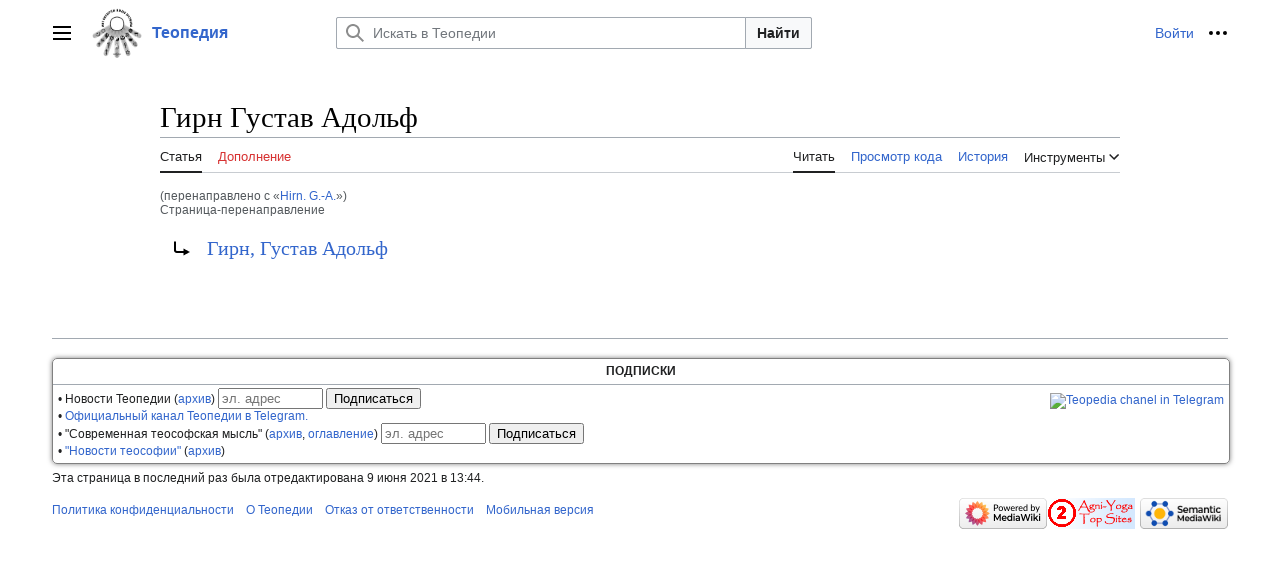

--- FILE ---
content_type: text/html; charset=UTF-8
request_url: https://ru.teopedia.org/lib/Hirn._G.-A.
body_size: 11470
content:
<!DOCTYPE html>
<html class="client-nojs vector-feature-language-in-header-enabled vector-feature-language-in-main-page-header-disabled vector-feature-sticky-header-disabled vector-feature-page-tools-pinned-disabled vector-feature-toc-pinned-clientpref-1 vector-feature-main-menu-pinned-disabled vector-feature-limited-width-clientpref-1 vector-feature-limited-width-content-enabled vector-feature-zebra-design-disabled vector-feature-custom-font-size-clientpref-disabled vector-feature-client-preferences-disabled vector-feature-typography-survey-disabled vector-toc-not-available" lang="ru" dir="ltr">
<head>
<meta charset="UTF-8">
<title>Гирн Густав Адольф — Теопедия</title>
<script>(function(){var className="client-js vector-feature-language-in-header-enabled vector-feature-language-in-main-page-header-disabled vector-feature-sticky-header-disabled vector-feature-page-tools-pinned-disabled vector-feature-toc-pinned-clientpref-1 vector-feature-main-menu-pinned-disabled vector-feature-limited-width-clientpref-1 vector-feature-limited-width-content-enabled vector-feature-zebra-design-disabled vector-feature-custom-font-size-clientpref-disabled vector-feature-client-preferences-disabled vector-feature-typography-survey-disabled vector-toc-not-available";var cookie=document.cookie.match(/(?:^|; )prod_ru_teopedia_org_lib__mwclientpreferences=([^;]+)/);if(cookie){cookie[1].split('%2C').forEach(function(pref){className=className.replace(new RegExp('(^| )'+pref.replace(/-clientpref-\w+$|[^\w-]+/g,'')+'-clientpref-\\w+( |$)'),'$1'+pref+'$2');});}document.documentElement.className=className;}());RLCONF={"wgBreakFrames":false,"wgSeparatorTransformTable":[",\t."," \t,"],
"wgDigitTransformTable":["",""],"wgDefaultDateFormat":"dmy","wgMonthNames":["","январь","февраль","март","апрель","май","июнь","июль","август","сентябрь","октябрь","ноябрь","декабрь"],"wgRequestId":"745400ed5f47b85c171ff9ea","wgCanonicalNamespace":"","wgCanonicalSpecialPageName":false,"wgNamespaceNumber":0,"wgPageName":"Гирн_Густав_Адольф","wgTitle":"Гирн Густав Адольф","wgCurRevisionId":47686,"wgRevisionId":47686,"wgArticleId":23621,"wgIsArticle":true,"wgIsRedirect":true,"wgAction":"view","wgUserName":null,"wgUserGroups":["*"],"wgCategories":[],"wgPageViewLanguage":"ru","wgPageContentLanguage":"ru","wgPageContentModel":"wikitext","wgRelevantPageName":"Гирн_Густав_Адольф","wgRelevantArticleId":23621,"wgIsProbablyEditable":false,"wgRelevantPageIsProbablyEditable":false,"wgRestrictionEdit":[],"wgRestrictionMove":[],"wgRedirectedFrom":"Hirn._G.-A.","wgPageFormsTargetName":
null,"wgPageFormsAutocompleteValues":[],"wgPageFormsAutocompleteOnAllChars":false,"wgPageFormsFieldProperties":[],"wgPageFormsCargoFields":[],"wgPageFormsDependentFields":[],"wgPageFormsCalendarValues":[],"wgPageFormsCalendarParams":[],"wgPageFormsCalendarHTML":null,"wgPageFormsGridValues":[],"wgPageFormsGridParams":[],"wgPageFormsContLangYes":null,"wgPageFormsContLangNo":null,"wgPageFormsContLangMonths":[],"wgPageFormsHeightForMinimizingInstances":800,"wgPageFormsShowOnSelect":[],"wgPageFormsScriptPath":"/w-lib/extensions/PageForms","edgValues":null,"wgPageFormsEDSettings":null,"wgAmericanDates":false,"simpleBatchUploadMaxFilesPerBatch":{"*":1000},"wgMFDisplayWikibaseDescriptions":{"search":false,"watchlist":false,"tagline":false},"wgMediaViewerOnClick":true,"wgMediaViewerEnabledByDefault":true,"wgSmjUseCdn":true,"wgSmjUseChem":true,"wgSmjDisplayMath":[],"wgSmjExtraInlineMath":[],"wgSmjScale":1,"wgSmjEnableMenu":true,"wgSmjDisplayAlign":"left","wgInternalRedirectTargetUrl":
"/w-lib/index.php?title=%D0%93%D0%B8%D1%80%D0%BD_%D0%93%D1%83%D1%81%D1%82%D0%B0%D0%B2_%D0%90%D0%B4%D0%BE%D0%BB%D1%8C%D1%84\u0026redirect=no"};RLSTATE={"skins.vector.user.styles":"ready","site.styles":"ready","user.styles":"ready","skins.vector.user":"ready","user":"ready","user.options":"loading","mediawiki.action.view.redirectPage":"ready","codex-search-styles":"ready","skins.vector.styles":"ready","skins.vector.icons":"ready","ext.smw.style":"ready","ext.smw.tooltip.styles":"ready"};RLPAGEMODULES=["ext.SimpleMathJax","mediawiki.action.view.redirect","ext.smw.style","ext.smw.tooltips","site","mediawiki.page.ready","skins.vector.js","ext.gadget.referenceTooltips","ext.smw.purge"];</script>
<script>(RLQ=window.RLQ||[]).push(function(){mw.loader.impl(function(){return["user.options@12s5i",function($,jQuery,require,module){mw.user.tokens.set({"patrolToken":"+\\","watchToken":"+\\","csrfToken":"+\\"});
}];});});</script>
<link rel="stylesheet" href="/w-lib/load.php?lang=ru&amp;modules=codex-search-styles%7Cext.smw.style%7Cext.smw.tooltip.styles%7Cmediawiki.action.view.redirectPage%7Cskins.vector.icons%2Cstyles&amp;only=styles&amp;skin=vector-2022">
<script async="" src="/w-lib/load.php?lang=ru&amp;modules=startup&amp;only=scripts&amp;raw=1&amp;skin=vector-2022"></script>
<meta name="ResourceLoaderDynamicStyles" content="">
<link rel="stylesheet" href="/w-lib/load.php?lang=ru&amp;modules=site.styles&amp;only=styles&amp;skin=vector-2022">
<meta name="generator" content="MediaWiki 1.41.2">
<meta name="robots" content="max-image-preview:standard">
<meta name="format-detection" content="telephone=no">
<meta name="viewport" content="width=1000">
<link rel="alternate" type="application/rdf+xml" title="Гирн Густав Адольф" href="/w-lib/index.php?title=%D0%A1%D0%BB%D1%83%D0%B6%D0%B5%D0%B1%D0%BD%D0%B0%D1%8F:ExportRDF/%D0%93%D0%B8%D1%80%D0%BD_%D0%93%D1%83%D1%81%D1%82%D0%B0%D0%B2_%D0%90%D0%B4%D0%BE%D0%BB%D1%8C%D1%84&amp;xmlmime=rdf">
<link rel="icon" href="/favicon.ico">
<link rel="search" type="application/opensearchdescription+xml" href="/w-lib/opensearch_desc.php" title="Теопедия (ru)">
<link rel="EditURI" type="application/rsd+xml" href="https://ru.teopedia.org/w-lib/api.php?action=rsd">
<link rel="canonical" href="https://ru.teopedia.org/lib/%D0%93%D0%B8%D1%80%D0%BD_%D0%93%D1%83%D1%81%D1%82%D0%B0%D0%B2_%D0%90%D0%B4%D0%BE%D0%BB%D1%8C%D1%84">
<link rel="alternate" type="application/atom+xml" title="Теопедия — Atom-лента" href="/w-lib/index.php?title=%D0%A1%D0%BB%D1%83%D0%B6%D0%B5%D0%B1%D0%BD%D0%B0%D1%8F:%D0%A1%D0%B2%D0%B5%D0%B6%D0%B8%D0%B5_%D0%BF%D1%80%D0%B0%D0%B2%D0%BA%D0%B8&amp;feed=atom">
</head>
<body class="skin-vector skin-vector-search-vue mediawiki ltr sitedir-ltr mw-hide-empty-elt ns-0 ns-subject page-Гирн_Густав_Адольф rootpage-Гирн_Густав_Адольф skin-vector-2022 action-view"><a class="mw-jump-link" href="#bodyContent">Перейти к содержанию</a>
<div class="vector-header-container">
	<header class="vector-header mw-header">
		<div class="vector-header-start">
			<nav class="vector-main-menu-landmark" aria-label="Сайт" role="navigation">
				
<div id="vector-main-menu-dropdown" class="vector-dropdown vector-main-menu-dropdown vector-button-flush-left vector-button-flush-right"  >
	<input type="checkbox" id="vector-main-menu-dropdown-checkbox" role="button" aria-haspopup="true" data-event-name="ui.dropdown-vector-main-menu-dropdown" class="vector-dropdown-checkbox "  aria-label="Главное меню"  >
	<label id="vector-main-menu-dropdown-label" for="vector-main-menu-dropdown-checkbox" class="vector-dropdown-label cdx-button cdx-button--fake-button cdx-button--fake-button--enabled cdx-button--weight-quiet cdx-button--icon-only " aria-hidden="true"  ><span class="vector-icon mw-ui-icon-menu mw-ui-icon-wikimedia-menu"></span>

<span class="vector-dropdown-label-text">Главное меню</span>
	</label>
	<div class="vector-dropdown-content">


				<div id="vector-main-menu-unpinned-container" class="vector-unpinned-container">
		
<div id="vector-main-menu" class="vector-main-menu vector-pinnable-element">
	<div
	class="vector-pinnable-header vector-main-menu-pinnable-header vector-pinnable-header-unpinned"
	data-feature-name="main-menu-pinned"
	data-pinnable-element-id="vector-main-menu"
	data-pinned-container-id="vector-main-menu-pinned-container"
	data-unpinned-container-id="vector-main-menu-unpinned-container"
>
	<div class="vector-pinnable-header-label">Главное меню</div>
	<button class="vector-pinnable-header-toggle-button vector-pinnable-header-pin-button" data-event-name="pinnable-header.vector-main-menu.pin">переместить в боковую панель</button>
	<button class="vector-pinnable-header-toggle-button vector-pinnable-header-unpin-button" data-event-name="pinnable-header.vector-main-menu.unpin">скрыть</button>
</div>

	
<div id="p-Библиотека" class="vector-menu mw-portlet mw-portlet-Библиотека"  >
	<div class="vector-menu-heading">
		Библиотека
	</div>
	<div class="vector-menu-content">
		
		<ul class="vector-menu-content-list">
			
			<li id="n-Начальная" class="mw-list-item"><a href="/lib/%D0%97%D0%B0%D0%B3%D0%BB%D0%B0%D0%B2%D0%BD%D0%B0%D1%8F_%D1%81%D1%82%D1%80%D0%B0%D0%BD%D0%B8%D1%86%D0%B0"><span>Начальная</span></a></li><li id="n-Все-категории" class="mw-list-item"><a href="/lib/%D0%A1%D0%BB%D1%83%D0%B6%D0%B5%D0%B1%D0%BD%D0%B0%D1%8F:%D0%9A%D0%B0%D1%82%D0%B5%D0%B3%D0%BE%D1%80%D0%B8%D0%B8"><span>Все категории</span></a></li><li id="n-Справка" class="mw-list-item"><a href="/lib/%D0%A1%D0%BF%D1%80%D0%B0%D0%B2%D0%BA%D0%B0:%D0%A1%D0%BE%D0%B4%D0%B5%D1%80%D0%B6%D0%B0%D0%BD%D0%B8%D0%B5"><span>Справка</span></a></li>
		</ul>
		
	</div>
</div>

	
	
<div id="p-Популярное" class="vector-menu mw-portlet mw-portlet-Популярное"  >
	<div class="vector-menu-heading">
		Популярное
	</div>
	<div class="vector-menu-content">
		
		<ul class="vector-menu-content-list">
			
			<li id="n-Наследие-ЕПБ" class="mw-list-item"><a href="/lib/%D0%95%D0%9F%D0%91-%D0%9D%D0%B0%D1%81%D0%BB%D0%B5%D0%B4%D0%B8%D0%B5"><span>Наследие ЕПБ</span></a></li><li id="n-&quot;Тайная-доктрина&quot;" class="mw-list-item"><a href="/lib/%D0%91%D0%BB%D0%B0%D0%B2%D0%B0%D1%82%D1%81%D0%BA%D0%B0%D1%8F_%D0%95.%D0%9F._-_%D0%A2%D0%94_(%D1%80%D0%B5%D0%B4.21%D0%B2)"><span>&quot;Тайная доктрина&quot;</span></a></li><li id="n-Собрание-У.К.-Джаджа" class="mw-list-item"><a href="/lib/%D0%94%D0%B6%D0%B0%D0%B4%D0%B6_%D0%A3.%D0%9A._-_%D0%A1%D0%BE%D0%B1%D1%80%D0%B0%D0%BD%D0%B8%D0%B5_%D0%BF%D1%80%D0%BE%D0%B8%D0%B7%D0%B2%D0%B5%D0%B4%D0%B5%D0%BD%D0%B8%D0%B9"><span>Собрание У.К. Джаджа</span></a></li><li id="n-Категории" class="mw-list-item"><a href="/lib/%D0%A1%D0%BB%D1%83%D0%B6%D0%B5%D0%B1%D0%BD%D0%B0%D1%8F:%D0%A1%D0%B0%D0%BC%D1%8B%D0%B5_%D0%B8%D1%81%D0%BF%D0%BE%D0%BB%D1%8C%D0%B7%D1%83%D0%B5%D0%BC%D1%8B%D0%B5_%D0%BA%D0%B0%D1%82%D0%B5%D0%B3%D0%BE%D1%80%D0%B8%D0%B8"><span>Категории</span></a></li><li id="n-Свежие-правки" class="mw-list-item"><a href="/lib/%D0%A1%D0%BB%D1%83%D0%B6%D0%B5%D0%B1%D0%BD%D0%B0%D1%8F:%D0%A1%D0%B2%D0%B5%D0%B6%D0%B8%D0%B5_%D0%BF%D1%80%D0%B0%D0%B2%D0%BA%D0%B8"><span>Свежие правки</span></a></li><li id="n-Случайная-статья" class="mw-list-item"><a href="/lib/%D0%A1%D0%BB%D1%83%D0%B6%D0%B5%D0%B1%D0%BD%D0%B0%D1%8F:%D0%A1%D0%BB%D1%83%D1%87%D0%B0%D0%B9%D0%BD%D0%B0%D1%8F_%D1%81%D1%82%D1%80%D0%B0%D0%BD%D0%B8%D1%86%D0%B0"><span>Случайная статья</span></a></li>
		</ul>
		
	</div>
</div>

<div id="p-Словарь" class="vector-menu mw-portlet mw-portlet-Словарь"  >
	<div class="vector-menu-heading">
		Словарь
	</div>
	<div class="vector-menu-content">
		
		<ul class="vector-menu-content-list">
			
			<li id="n-Понятия" class="mw-list-item"><a href="/lib/%D0%91%D0%A2%D0%A1/%D0%9F%D0%BE%D0%BD%D1%8F%D1%82%D0%B8%D1%8F"><span>Понятия</span></a></li><li id="n-Личности" class="mw-list-item"><a href="/lib/%D0%91%D0%A2%D0%A1/%D0%9B%D0%B8%D1%87%D0%BD%D0%BE%D1%81%D1%82%D0%B8"><span>Личности</span></a></li><li id="n-Литература" class="mw-list-item"><a href="/lib/%D0%91%D0%A2%D0%A1/%D0%9B%D0%B8%D1%82%D0%B5%D1%80%D0%B0%D1%82%D1%83%D1%80%D0%B0"><span>Литература</span></a></li><li id="n-Иноязычные-выражения" class="mw-list-item"><a href="/lib/%D0%91%D0%A2%D0%A1/%D0%98%D0%BD%D0%BE%D1%8F%D0%B7%D1%8B%D1%87%D0%BD%D1%8B%D0%B5_%D0%B2%D1%8B%D1%80%D0%B0%D0%B6%D0%B5%D0%BD%D0%B8%D1%8F"><span>Иноязычные выражения</span></a></li>
		</ul>
		
	</div>
</div>

<div id="p-Разделы" class="vector-menu mw-portlet mw-portlet-Разделы"  >
	<div class="vector-menu-heading">
		Разделы
	</div>
	<div class="vector-menu-content">
		
		<ul class="vector-menu-content-list">
			
			<li id="n-Библиотека" class="mw-list-item"><a href="https://ru.teopedia.org/lib" rel="nofollow"><span>Библиотека</span></a></li><li id="n-Махатмы" class="mw-list-item"><a href="https://ru.teopedia.org/mahatmas" rel="nofollow"><span>Махатмы</span></a></li><li id="n-Блаватская-Е.П." class="mw-list-item"><a href="https://ru.teopedia.org/hpb" rel="nofollow"><span>Блаватская Е.П.</span></a></li><li id="n-Рерих-Е.И." class="mw-list-item"><a href="https://ru.teopedia.org/hir" rel="nofollow"><span>Рерих Е.И.</span></a></li><li id="n-Цитаты-разных-авторов" class="mw-list-item"><a href="https://ru.teopedia.org/wiki" rel="nofollow"><span>Цитаты разных авторов</span></a></li><li id="n-Файлы" class="mw-list-item"><a href="https://yadi.sk/d/SYgQwJzb3SfiqS/" rel="nofollow"><span>Файлы</span></a></li><li id="n-English-section" class="mw-list-item"><a href="https://en.teopedia.org/lib" rel="nofollow"><span>English section</span></a></li>
		</ul>
		
	</div>
</div>

<div id="p-Ссылки" class="vector-menu mw-portlet mw-portlet-Ссылки"  >
	<div class="vector-menu-heading">
		Ссылки
	</div>
	<div class="vector-menu-content">
		
		<ul class="vector-menu-content-list">
			
			<li id="n-Телеграмм-канал" class="mw-list-item"><a href="https://t.me/teopedia" rel="nofollow"><span>Телеграмм-канал</span></a></li><li id="n-Вики-Теософия" class="mw-list-item"><a href="https://theosophy.wiki/ru" rel="nofollow"><span>Вики Теософия</span></a></li>
		</ul>
		
	</div>
</div>

	
</div>

				</div>

	</div>
</div>

		</nav>
			
<a href="/lib/%D0%97%D0%B0%D0%B3%D0%BB%D0%B0%D0%B2%D0%BD%D0%B0%D1%8F_%D1%81%D1%82%D1%80%D0%B0%D0%BD%D0%B8%D1%86%D0%B0" class="mw-logo">
	<img class="mw-logo-icon" src="/w-lib/images/Teopedia_logo_ru.png" alt="" aria-hidden="true" height="50" width="50">
	<span class="mw-logo-container">
		<strong class="mw-logo-wordmark">Теопедия</strong>
	</span>
</a>

		</div>
		<div class="vector-header-end">
			
<div id="p-search" role="search" class="vector-search-box-vue  vector-search-box-collapses vector-search-box-show-thumbnail vector-search-box-auto-expand-width vector-search-box">
	<a href="/lib/%D0%A1%D0%BB%D1%83%D0%B6%D0%B5%D0%B1%D0%BD%D0%B0%D1%8F:%D0%9F%D0%BE%D0%B8%D1%81%D0%BA" class="cdx-button cdx-button--fake-button cdx-button--fake-button--enabled cdx-button--weight-quiet cdx-button--icon-only search-toggle" id="" title="Искать в Теопедии [f]" accesskey="f"><span class="vector-icon mw-ui-icon-search mw-ui-icon-wikimedia-search"></span>

<span>Поиск</span>
	</a>
	<div class="vector-typeahead-search-container">
		<div class="cdx-typeahead-search cdx-typeahead-search--show-thumbnail cdx-typeahead-search--auto-expand-width">
			<form action="/w-lib/index.php" id="searchform" class="cdx-search-input cdx-search-input--has-end-button">
				<div id="simpleSearch" class="cdx-search-input__input-wrapper"  data-search-loc="header-moved">
					<div class="cdx-text-input cdx-text-input--has-start-icon">
						<input
							class="cdx-text-input__input"
							 type="search" name="search" placeholder="Искать в Теопедии" aria-label="Искать в Теопедии" autocapitalize="sentences" title="Искать в Теопедии [f]" accesskey="f" id="searchInput"
							>
						<span class="cdx-text-input__icon cdx-text-input__start-icon"></span>
					</div>
					<input type="hidden" name="title" value="Служебная:Поиск">
				</div>
				<button class="cdx-button cdx-search-input__end-button">Найти</button>
			</form>
		</div>
	</div>
</div>

			<nav class="vector-user-links" aria-label="Персональные инструменты" role="navigation" >
	
<div id="p-vector-user-menu-overflow" class="vector-menu mw-portlet mw-portlet-vector-user-menu-overflow"  >
	<div class="vector-menu-content">
		
		<ul class="vector-menu-content-list">
			
			<li id="pt-login-2" class="user-links-collapsible-item mw-list-item"><a href="/w-lib/index.php?title=%D0%A1%D0%BB%D1%83%D0%B6%D0%B5%D0%B1%D0%BD%D0%B0%D1%8F:%D0%92%D1%85%D0%BE%D0%B4&amp;returnto=%D0%93%D0%B8%D1%80%D0%BD+%D0%93%D1%83%D1%81%D1%82%D0%B0%D0%B2+%D0%90%D0%B4%D0%BE%D0%BB%D1%8C%D1%84" title="Здесь можно зарегистрироваться в системе, но это необязательно. [o]" accesskey="o"><span>Войти</span></a></li>
		</ul>
		
	</div>
</div>

	
<div id="vector-user-links-dropdown" class="vector-dropdown vector-user-menu vector-button-flush-right vector-user-menu-logged-out"  title="Больше возможностей" >
	<input type="checkbox" id="vector-user-links-dropdown-checkbox" role="button" aria-haspopup="true" data-event-name="ui.dropdown-vector-user-links-dropdown" class="vector-dropdown-checkbox "  aria-label="Персональные инструменты"  >
	<label id="vector-user-links-dropdown-label" for="vector-user-links-dropdown-checkbox" class="vector-dropdown-label cdx-button cdx-button--fake-button cdx-button--fake-button--enabled cdx-button--weight-quiet cdx-button--icon-only " aria-hidden="true"  ><span class="vector-icon mw-ui-icon-ellipsis mw-ui-icon-wikimedia-ellipsis"></span>

<span class="vector-dropdown-label-text">Персональные инструменты</span>
	</label>
	<div class="vector-dropdown-content">


		
<div id="p-personal" class="vector-menu mw-portlet mw-portlet-personal"  title="Пользовательское меню" >
	<div class="vector-menu-content">
		
		<ul class="vector-menu-content-list">
			
			<li id="pt-login" class="user-links-collapsible-item mw-list-item"><a href="/w-lib/index.php?title=%D0%A1%D0%BB%D1%83%D0%B6%D0%B5%D0%B1%D0%BD%D0%B0%D1%8F:%D0%92%D1%85%D0%BE%D0%B4&amp;returnto=%D0%93%D0%B8%D1%80%D0%BD+%D0%93%D1%83%D1%81%D1%82%D0%B0%D0%B2+%D0%90%D0%B4%D0%BE%D0%BB%D1%8C%D1%84" title="Здесь можно зарегистрироваться в системе, но это необязательно. [o]" accesskey="o"><span class="vector-icon mw-ui-icon-logIn mw-ui-icon-wikimedia-logIn"></span> <span>Войти</span></a></li>
		</ul>
		
	</div>
</div>

	
	</div>
</div>

</nav>

		</div>
	</header>
</div>
<div class="mw-page-container">
	<div class="mw-page-container-inner">
		<div class="vector-sitenotice-container">
			<div id="siteNotice"></div>
		</div>
		
			<div class="vector-main-menu-container">
		<div id="mw-navigation">
			<nav id="mw-panel" class="vector-main-menu-landmark" aria-label="Сайт" role="navigation">
				<div id="vector-main-menu-pinned-container" class="vector-pinned-container">
				
				</div>
		</nav>
		</div>
	</div>

		<div class="mw-content-container">
			<main id="content" class="mw-body" role="main">
				<header class="mw-body-header vector-page-titlebar">
					<h1 id="firstHeading" class="firstHeading mw-first-heading"><span class="mw-page-title-main">Гирн Густав Адольф</span></h1>
				</header>
				<div class="vector-page-toolbar">
					<div class="vector-page-toolbar-container">
						<div id="left-navigation">
							<nav aria-label="Пространства имён">
								
<div id="p-associated-pages" class="vector-menu vector-menu-tabs mw-portlet mw-portlet-associated-pages"  >
	<div class="vector-menu-content">
		
		<ul class="vector-menu-content-list">
			
			<li id="ca-nstab-main" class="selected vector-tab-noicon mw-list-item"><a href="/lib/%D0%93%D0%B8%D1%80%D0%BD_%D0%93%D1%83%D1%81%D1%82%D0%B0%D0%B2_%D0%90%D0%B4%D0%BE%D0%BB%D1%8C%D1%84" class="mw-redirect" title="Просмотреть контентную страницу [c]" accesskey="c"><span>Статья</span></a></li><li id="ca-talk" class="new vector-tab-noicon mw-list-item"><a href="/w-lib/index.php?title=%D0%9E%D0%B1%D1%81%D1%83%D0%B6%D0%B4%D0%B5%D0%BD%D0%B8%D0%B5:%D0%93%D0%B8%D1%80%D0%BD_%D0%93%D1%83%D1%81%D1%82%D0%B0%D0%B2_%D0%90%D0%B4%D0%BE%D0%BB%D1%8C%D1%84&amp;action=edit&amp;redlink=1" rel="discussion" title="Обсуждение основной страницы (страница не существует) [t]" accesskey="t"><span>Дополнение</span></a></li>
		</ul>
		
	</div>
</div>

								
<div id="p-variants" class="vector-dropdown emptyPortlet"  >
	<input type="checkbox" id="p-variants-checkbox" role="button" aria-haspopup="true" data-event-name="ui.dropdown-p-variants" class="vector-dropdown-checkbox " aria-label="Изменить вариант языка"   >
	<label id="p-variants-label" for="p-variants-checkbox" class="vector-dropdown-label cdx-button cdx-button--fake-button cdx-button--fake-button--enabled cdx-button--weight-quiet" aria-hidden="true"  ><span class="vector-dropdown-label-text">русский</span>
	</label>
	<div class="vector-dropdown-content">


					
<div id="p-variants" class="vector-menu mw-portlet mw-portlet-variants emptyPortlet"  >
	<div class="vector-menu-content">
		
		<ul class="vector-menu-content-list">
			
			
		</ul>
		
	</div>
</div>

				
	</div>
</div>

							</nav>
						</div>
						<div id="right-navigation" class="vector-collapsible">
							<nav aria-label="Просмотры">
								
<div id="p-views" class="vector-menu vector-menu-tabs mw-portlet mw-portlet-views"  >
	<div class="vector-menu-content">
		
		<ul class="vector-menu-content-list">
			
			<li id="ca-view" class="selected vector-tab-noicon mw-list-item"><a href="/lib/%D0%93%D0%B8%D1%80%D0%BD_%D0%93%D1%83%D1%81%D1%82%D0%B0%D0%B2_%D0%90%D0%B4%D0%BE%D0%BB%D1%8C%D1%84" class="mw-redirect"><span>Читать</span></a></li><li id="ca-viewsource" class="vector-tab-noicon mw-list-item"><a href="/w-lib/index.php?title=%D0%93%D0%B8%D1%80%D0%BD_%D0%93%D1%83%D1%81%D1%82%D0%B0%D0%B2_%D0%90%D0%B4%D0%BE%D0%BB%D1%8C%D1%84&amp;action=edit" title="Эта страница защищена от изменений.&#10;Вы можете посмотреть её исходный текст. [e]" accesskey="e"><span>Просмотр кода</span></a></li><li id="ca-history" class="vector-tab-noicon mw-list-item"><a href="/w-lib/index.php?title=%D0%93%D0%B8%D1%80%D0%BD_%D0%93%D1%83%D1%81%D1%82%D0%B0%D0%B2_%D0%90%D0%B4%D0%BE%D0%BB%D1%8C%D1%84&amp;action=history" title="Журнал изменений страницы [h]" accesskey="h"><span>История</span></a></li>
		</ul>
		
	</div>
</div>

							</nav>
				
							<nav class="vector-page-tools-landmark" aria-label="Инструменты для страниц">
								
<div id="vector-page-tools-dropdown" class="vector-dropdown vector-page-tools-dropdown"  >
	<input type="checkbox" id="vector-page-tools-dropdown-checkbox" role="button" aria-haspopup="true" data-event-name="ui.dropdown-vector-page-tools-dropdown" class="vector-dropdown-checkbox "  aria-label="Инструменты"  >
	<label id="vector-page-tools-dropdown-label" for="vector-page-tools-dropdown-checkbox" class="vector-dropdown-label cdx-button cdx-button--fake-button cdx-button--fake-button--enabled cdx-button--weight-quiet" aria-hidden="true"  ><span class="vector-dropdown-label-text">Инструменты</span>
	</label>
	<div class="vector-dropdown-content">


									<div id="vector-page-tools-unpinned-container" class="vector-unpinned-container">
						
<div id="vector-page-tools" class="vector-page-tools vector-pinnable-element">
	<div
	class="vector-pinnable-header vector-page-tools-pinnable-header vector-pinnable-header-unpinned"
	data-feature-name="page-tools-pinned"
	data-pinnable-element-id="vector-page-tools"
	data-pinned-container-id="vector-page-tools-pinned-container"
	data-unpinned-container-id="vector-page-tools-unpinned-container"
>
	<div class="vector-pinnable-header-label">Инструменты</div>
	<button class="vector-pinnable-header-toggle-button vector-pinnable-header-pin-button" data-event-name="pinnable-header.vector-page-tools.pin">переместить в боковую панель</button>
	<button class="vector-pinnable-header-toggle-button vector-pinnable-header-unpin-button" data-event-name="pinnable-header.vector-page-tools.unpin">скрыть</button>
</div>

	
<div id="p-cactions" class="vector-menu mw-portlet mw-portlet-cactions vector-has-collapsible-items"  title="Больше возможностей" >
	<div class="vector-menu-heading">
		Действия
	</div>
	<div class="vector-menu-content">
		
		<ul class="vector-menu-content-list">
			
			<li id="ca-more-view" class="selected vector-more-collapsible-item mw-list-item"><a href="/lib/%D0%93%D0%B8%D1%80%D0%BD_%D0%93%D1%83%D1%81%D1%82%D0%B0%D0%B2_%D0%90%D0%B4%D0%BE%D0%BB%D1%8C%D1%84" class="mw-redirect"><span>Читать</span></a></li><li id="ca-more-viewsource" class="vector-more-collapsible-item mw-list-item"><a href="/w-lib/index.php?title=%D0%93%D0%B8%D1%80%D0%BD_%D0%93%D1%83%D1%81%D1%82%D0%B0%D0%B2_%D0%90%D0%B4%D0%BE%D0%BB%D1%8C%D1%84&amp;action=edit"><span>Просмотр кода</span></a></li><li id="ca-more-history" class="vector-more-collapsible-item mw-list-item"><a href="/w-lib/index.php?title=%D0%93%D0%B8%D1%80%D0%BD_%D0%93%D1%83%D1%81%D1%82%D0%B0%D0%B2_%D0%90%D0%B4%D0%BE%D0%BB%D1%8C%D1%84&amp;action=history"><span>История</span></a></li><li id="ca-purge" class="is-disabled mw-list-item"><a href="/w-lib/index.php?title=%D0%93%D0%B8%D1%80%D0%BD_%D0%93%D1%83%D1%81%D1%82%D0%B0%D0%B2_%D0%90%D0%B4%D0%BE%D0%BB%D1%8C%D1%84&amp;action=purge"><span>Обновить</span></a></li>
		</ul>
		
	</div>
</div>

<div id="p-tb" class="vector-menu mw-portlet mw-portlet-tb"  >
	<div class="vector-menu-heading">
		Общие
	</div>
	<div class="vector-menu-content">
		
		<ul class="vector-menu-content-list">
			
			<li id="t-whatlinkshere" class="mw-list-item"><a href="/lib/%D0%A1%D0%BB%D1%83%D0%B6%D0%B5%D0%B1%D0%BD%D0%B0%D1%8F:%D0%A1%D1%81%D1%8B%D0%BB%D0%BA%D0%B8_%D1%81%D1%8E%D0%B4%D0%B0/%D0%93%D0%B8%D1%80%D0%BD_%D0%93%D1%83%D1%81%D1%82%D0%B0%D0%B2_%D0%90%D0%B4%D0%BE%D0%BB%D1%8C%D1%84" title="Список всех страниц, ссылающихся на данную [j]" accesskey="j"><span>Ссылки сюда</span></a></li><li id="t-recentchangeslinked" class="mw-list-item"><a href="/lib/%D0%A1%D0%BB%D1%83%D0%B6%D0%B5%D0%B1%D0%BD%D0%B0%D1%8F:%D0%A1%D0%B2%D1%8F%D0%B7%D0%B0%D0%BD%D0%BD%D1%8B%D0%B5_%D0%BF%D1%80%D0%B0%D0%B2%D0%BA%D0%B8/%D0%93%D0%B8%D1%80%D0%BD_%D0%93%D1%83%D1%81%D1%82%D0%B0%D0%B2_%D0%90%D0%B4%D0%BE%D0%BB%D1%8C%D1%84" rel="nofollow" title="Последние изменения в страницах, на которые ссылается эта страница [k]" accesskey="k"><span>Связанные правки</span></a></li><li id="t-upload" class="mw-list-item"><a href="https://ru.teopedia.org/lib/Special:Upload" title="Загрузить файлы [u]" accesskey="u"><span>Загрузить файл</span></a></li><li id="t-specialpages" class="mw-list-item"><a href="/lib/%D0%A1%D0%BB%D1%83%D0%B6%D0%B5%D0%B1%D0%BD%D0%B0%D1%8F:%D0%A1%D0%BF%D0%B5%D1%86%D1%81%D1%82%D1%80%D0%B0%D0%BD%D0%B8%D1%86%D1%8B" title="Список служебных страниц [q]" accesskey="q"><span>Служебные страницы</span></a></li><li id="t-print" class="mw-list-item"><a href="javascript:print();" rel="alternate" title="Версия этой страницы для печати [p]" accesskey="p"><span>Версия для печати</span></a></li><li id="t-permalink" class="mw-list-item"><a href="/w-lib/index.php?title=%D0%93%D0%B8%D1%80%D0%BD_%D0%93%D1%83%D1%81%D1%82%D0%B0%D0%B2_%D0%90%D0%B4%D0%BE%D0%BB%D1%8C%D1%84&amp;oldid=47686" title="Постоянная ссылка на эту версию страницы"><span>Постоянная ссылка</span></a></li><li id="t-info" class="mw-list-item"><a href="/w-lib/index.php?title=%D0%93%D0%B8%D1%80%D0%BD_%D0%93%D1%83%D1%81%D1%82%D0%B0%D0%B2_%D0%90%D0%B4%D0%BE%D0%BB%D1%8C%D1%84&amp;action=info" title="Подробнее об этой странице"><span>Сведения о странице</span></a></li><li id="t-cite" class="mw-list-item"><a href="/w-lib/index.php?title=%D0%A1%D0%BB%D1%83%D0%B6%D0%B5%D0%B1%D0%BD%D0%B0%D1%8F:%D0%A6%D0%B8%D1%82%D0%B0%D1%82%D0%B0&amp;page=%D0%93%D0%B8%D1%80%D0%BD_%D0%93%D1%83%D1%81%D1%82%D0%B0%D0%B2_%D0%90%D0%B4%D0%BE%D0%BB%D1%8C%D1%84&amp;id=47686&amp;wpFormIdentifier=titleform" title="Информация о том, как цитировать эту страницу"><span>Цитировать страницу</span></a></li><li id="t-smwbrowselink" class="mw-list-item"><a href="/lib/%D0%A1%D0%BB%D1%83%D0%B6%D0%B5%D0%B1%D0%BD%D0%B0%D1%8F:Browse/:%D0%93%D0%B8%D1%80%D0%BD-5F%D0%93%D1%83%D1%81%D1%82%D0%B0%D0%B2-5F%D0%90%D0%B4%D0%BE%D0%BB%D1%8C%D1%84" rel="search"><span>Узнать свойства</span></a></li>
		</ul>
		
	</div>
</div>

<div id="p-Добавить_в_БТС" class="vector-menu mw-portlet mw-portlet-Добавить_в_БТС"  >
	<div class="vector-menu-heading">
		Добавить в БТС
	</div>
	<div class="vector-menu-content">
		
		<ul class="vector-menu-content-list">
			
			<li id="n-Понятие" class="mw-list-item"><a href="/lib/%D0%A4%D0%BE%D1%80%D0%BC%D0%B0:%D0%9F%D0%BE%D0%BD%D1%8F%D1%82%D0%B8%D0%B5_%D0%91%D0%A2%D0%A1"><span>Понятие</span></a></li><li id="n-Личность" class="mw-list-item"><a href="/lib/%D0%A4%D0%BE%D1%80%D0%BC%D0%B0:%D0%9F%D0%BE%D0%BD%D1%8F%D1%82%D0%B8%D0%B5_%D0%91%D0%A2%D0%A1"><span>Личность</span></a></li><li id="n-Литературу" class="mw-list-item"><a href="/lib/%D0%A4%D0%BE%D1%80%D0%BC%D0%B0:%D0%9B%D0%B8%D1%82%D0%B5%D1%80%D0%B0%D1%82%D1%83%D1%80%D0%B0_%D0%91%D0%A2%D0%A1"><span>Литературу</span></a></li><li id="n-Иноязычное-выражение" class="mw-list-item"><a href="/lib/%D0%A4%D0%BE%D1%80%D0%BC%D0%B0:%D0%98%D0%BD%D0%BE%D1%8F%D0%B7%D1%8B%D1%87%D0%BD%D0%BE%D0%B5_%D0%B2%D1%8B%D1%80%D0%B0%D0%B6%D0%B5%D0%BD%D0%B8%D0%B5_%D0%91%D0%A2%D0%A1"><span>Иноязычное выражение</span></a></li>
		</ul>
		
	</div>
</div>

</div>

									</div>
				
	</div>
</div>

							</nav>
						</div>
					</div>
				</div>
				<div class="vector-column-end">
					<nav class="vector-page-tools-landmark vector-sticky-pinned-container" aria-label="Инструменты для страниц">
						<div id="vector-page-tools-pinned-container" class="vector-pinned-container">
			
						</div>
	</nav>
				</div>
				<div id="bodyContent" class="vector-body" aria-labelledby="firstHeading" data-mw-ve-target-container>
					<div class="vector-body-before-content">
							<div class="mw-indicators">
		</div>

						<div id="siteSub" class="noprint">&lt;div style=&quot;color: #555555; font-size: 80%; font-style: italic; font-family: serif; text-align: center;&quot;&gt;Материал из &#039;&#039;&#039;Библиотеки Теопедии&#039;&#039;&#039;, http://ru.teopedia.org/lib&lt;/div&gt;</div>
					</div>
					<div id="contentSub"><div id="mw-content-subtitle"><span class="mw-redirectedfrom">(перенаправлено с «<a href="/w-lib/index.php?title=Hirn._G.-A.&amp;redirect=no" class="mw-redirect" title="Hirn. G.-A.">Hirn. G.-A.</a>»)</span><br />
				<span id="redirectsub">Страница-перенаправление</span></div></div>
					
					
					<div id="mw-content-text" class="mw-body-content mw-content-ltr" lang="ru" dir="ltr"><div class="mw-parser-output"><div class="redirectMsg"><p>Перенаправление на:</p><ul class="redirectText"><li><a href="/lib/%D0%93%D0%B8%D1%80%D0%BD,_%D0%93%D1%83%D1%81%D1%82%D0%B0%D0%B2_%D0%90%D0%B4%D0%BE%D0%BB%D1%8C%D1%84" title="Гирн, Густав Адольф">Гирн, Густав Адольф</a></li></ul></div>
<!-- 
NewPP limit report
Cached time: 20260122134721
Cache expiry: 86400
Reduced expiry: false
Complications: []
[SMW] In‐text annotation parser time: 0.001 seconds
CPU time usage: 0.001 seconds
Real time usage: 0.002 seconds
Preprocessor visited node count: 0/1000000
Post‐expand include size: 0/5120000 bytes
Template argument size: 0/5120000 bytes
Highest expansion depth: 0/100
Expensive parser function count: 0/100
Unstrip recursion depth: 0/20
Unstrip post‐expand size: 0/5000000 bytes
ExtLoops count: 0/200
-->
<!--
Transclusion expansion time report (%,ms,calls,template)
100.00%    0.000      1 -total
-->

<!-- Saved in parser cache with key prod_ru_teopedia_org-lib__:pcache:idhash:23621-0!canonical and timestamp 20260122134721 and revision id 47686. Rendering was triggered because: page-view
 -->
</div>
<div class="printfooter" data-nosnippet="">Источник — <a dir="ltr" href="https://ru.teopedia.org/w-lib/index.php?title=Гирн_Густав_Адольф&amp;oldid=47686">https://ru.teopedia.org/w-lib/index.php?title=Гирн_Густав_Адольф&amp;oldid=47686</a></div></div>
					<div id="catlinks" class="catlinks catlinks-allhidden" data-mw="interface"></div>
				</div>
			</main>
			
		</div>
		<div class="mw-footer-container">
			
<footer id="footer" class="mw-footer" role="contentinfo" >

<!-- -pm- add custom footer with  Subscribtions -->
<div style="border: 1px solid grey;
	    border-radius: 5px 5px 5px 5px;
	    box-shadow: 0 0 5px rgba(0,0,0,0.5);
	    font-size: 77%;
	    text-align: center;
	    width: 100%;
	    margin-top: 7px;">
<p><b>ПОДПИСКИ</a></b></p>
<hr>
<div style="padding: 0 5px 5px 5px; text-align: left;">

<!-- Telegram-->
<div style="float: right; margin-top: 5px;">
<a href="https://t.me/teopedia"><img src="https://upload.wikimedia.org/wikipedia/commons/8/83/Telegram_2019_Logo.svg" height="30" alt="Teopedia chanel in Telegram" border="0" title="Официальный канал Теопедии в Телеграмме"/></a>
</div>

<!-- Форма подписки на новости Теопедии -->
<form method="POST" action="https://cp.unisender.com/ru/subscribe?hash=5rr656sdy1zjjs8q5amden9hpzmq79y4do97317e" name="subscribtion_form" target="_blank">
    <div class="subscribe-form-item subscribe-form-item--input-email" style="text-align: left;">
        <label class="subscribe-form-item__label subscribe-form-item__label--input-email subscribe-form-item__label--required" >• Новости Теопедии (<a href="https://ru.teopedia.org/lib/news" target="_blank">архив</a>)</label>
        <input class="subscribe-form-item__btn subscribe-form-item__btn--btn-submit" size="11" name="email" value="" type="text" placeholder="эл. адрес">
        <input class="subscribe-form-item__btn subscribe-form-item__btn--btn-submit" value="Подписаться" type="submit">
    </div>
    <input name="charset" value="UTF-8" type="hidden">
    <input name="default_list_id" value="5668458" type="hidden">
    <input name="overwrite" value="2" type="hidden">
    <input name="is_v5" value="1" type="hidden">
</form>
<!-- Подписки на другие издания -->
    • <a href="https://t.me/teopedia" title="Подписаться на эл. ж-л 'Теософское обозрение'">Официальный канал Теопедии в Telegram.</a><br>
<!-- Форма подписки на журнал СТМ -->
<form method="POST" action="https://cp.unisender.com/ru/subscribe?hash=5fqqrpusdcu7b6hu3f8fuu4iimgqa8beudiyg37z5fsdctixf6bcy" name="subscribtion_form" target="_blank">
    <div class="subscribe-form-item subscribe-form-item--input-email" style="text-align: left;">
        <label>• "Современная теософская мысль" (<a href="https://yadi.sk/d/SYgQwJzb3SfiqS/Text/Русский/Теософия/Периодика/Современная теософская мысль" target="_blank">архив</a>, <a href="https://ru.teopedia.org/lib/Современная_теософская_мысль_(журнал)" target="_blank">оглавление</a>)</label>
        <input class="subscribe-form-item__control subscribe-form-item__control--input-email" size="11" name="email" value="" type="text"  placeholder="эл. адрес">
        <input class="subscribe-form-item__btn subscribe-form-item__btn--btn-submit" value="Подписаться" type="submit">
    </div>
    <input name="charset" value="UTF-8" type="hidden">
    <input name="default_list_id" value="6733430" type="hidden">
    <input name="overwrite" value="2" type="hidden">
    <input name="is_v5" value="1" type="hidden">
</form>
    • <a href="https://subscribe.ru/catalog/rest.esoteric.theosophy" target="_blank" title="Подписаться на новостную рассылку 'Новости теософии'">"Новости теософии"</a>
	(<a href="https://subscribe.ru/catalog/rest.esoteric.theosophy" target="_blank">архив</a>)<br>
</div>
</div>
<!-- -pm- end of custom footer -->

	<ul id="footer-info">
	<li id="footer-info-lastmod"> Эта страница в последний раз была отредактирована 9 июня 2021 в 13:44.</li>
</ul>

	<ul id="footer-places">
	<li id="footer-places-privacy"><a href="/lib/%D0%A2%D0%B5%D0%BE%D0%BF%D0%B5%D0%B4%D0%B8%D1%8F:%D0%9F%D0%BE%D0%BB%D0%B8%D1%82%D0%B8%D0%BA%D0%B0_%D0%BA%D0%BE%D0%BD%D1%84%D0%B8%D0%B4%D0%B5%D0%BD%D1%86%D0%B8%D0%B0%D0%BB%D1%8C%D0%BD%D0%BE%D1%81%D1%82%D0%B8">Политика конфиденциальности</a></li>
	<li id="footer-places-about"><a href="/lib/%D0%A2%D0%B5%D0%BE%D0%BF%D0%B5%D0%B4%D0%B8%D1%8F:%D0%9E%D0%BF%D0%B8%D1%81%D0%B0%D0%BD%D0%B8%D0%B5">О Теопедии</a></li>
	<li id="footer-places-disclaimers"><a href="/lib/%D0%A2%D0%B5%D0%BE%D0%BF%D0%B5%D0%B4%D0%B8%D1%8F:%D0%9E%D1%82%D0%BA%D0%B0%D0%B7_%D0%BE%D1%82_%D0%BE%D1%82%D0%B2%D0%B5%D1%82%D1%81%D1%82%D0%B2%D0%B5%D0%BD%D0%BD%D0%BE%D1%81%D1%82%D0%B8">Отказ от ответственности</a></li>
	<li id="footer-places-mobileview"><a href="https://ru.teopedia.org/w-lib/index.php?title=%D0%93%D0%B8%D1%80%D0%BD_%D0%93%D1%83%D1%81%D1%82%D0%B0%D0%B2_%D0%90%D0%B4%D0%BE%D0%BB%D1%8C%D1%84&amp;mobileaction=toggle_view_mobile" class="noprint stopMobileRedirectToggle">Мобильная версия</a></li>
</ul>

	<ul id="footer-icons" class="noprint">
	<li id="footer-poweredbyico"><a href="https://www.mediawiki.org/"><img src="/w-lib/resources/assets/poweredby_mediawiki_88x31.png" alt="Powered by MediaWiki" srcset="/w-lib/resources/assets/poweredby_mediawiki_132x47.png 1.5x, /w-lib/resources/assets/poweredby_mediawiki_176x62.png 2x" width="88" height="31" loading="lazy"></a><a href="https://www.agni-yoga.net/Top100/"><img src="https://www.agni-yoga.net/Top100/button.php?u=24pm" alt="Agni-Yoga Top Sites" width="88" height="31" loading="lazy"></a><a href="https://www.semantic-mediawiki.org/wiki/Semantic_MediaWiki"><img src="/w-lib/extensions/SemanticMediaWiki/res/smw/logo_footer.png" alt="Powered by Semantic MediaWiki" class="smw-footer" width="88" height="31" loading="lazy"></a></li>
</ul>

</footer>

		</div>
	</div> 
</div> 
<div class="vector-settings" id="p-dock-bottom">
	<ul>
		<li>
		
		<button class="cdx-button cdx-button--icon-only vector-limited-width-toggle" id=""><span class="vector-icon mw-ui-icon-fullScreen mw-ui-icon-wikimedia-fullScreen"></span>

<span>Отобразить/Скрыть ограниченную ширину содержимого</span>
</button>
</li>
	</ul>
</div>
<script>(RLQ=window.RLQ||[]).push(function(){mw.config.set({"wgBackendResponseTime":95,"wgPageParseReport":{"smw":{"limitreport-intext-parsertime":0.001},"limitreport":{"cputime":"0.001","walltime":"0.002","ppvisitednodes":{"value":0,"limit":1000000},"postexpandincludesize":{"value":0,"limit":5120000},"templateargumentsize":{"value":0,"limit":5120000},"expansiondepth":{"value":0,"limit":100},"expensivefunctioncount":{"value":0,"limit":100},"unstrip-depth":{"value":0,"limit":20},"unstrip-size":{"value":0,"limit":5000000},"timingprofile":["100.00%    0.000      1 -total"]},"loops":{"limitreport-count-limited":{"value":0,"limit":200}},"cachereport":{"timestamp":"20260122134721","ttl":86400,"transientcontent":false}}});});</script>
</body>
</html>

--- FILE ---
content_type: text/css; charset=utf-8
request_url: https://ru.teopedia.org/w-lib/load.php?lang=ru&modules=site.styles&only=styles&skin=vector-2022
body_size: 214
content:
.mw-indicator{display:none}.mw-body-content{font-family:"Droid Serif","Leberation Serif","Times New Roman",serif}.mw-body-content p{margin:0;text-indent:1em}.poem p{text-indent:0}.words{padding:0}.words .mw-parser-output > div{width:unset !important}.error .mw-ext-cite-error{display:none}.tocnumber{display:none}@media (max-width:730px){.header-nav-m{flex-direction:column}}@media (max-width:900px){.header-nav-m{clear:both}}.ns-4320 #content,.ns-4321 #content{background-color:#E8F6E8}.ns-4320 div.thumb,.ns-4321 div.thumb{border-color:#E8F6E8}.poem{margin-left:2em}.words{padding:0}.words .mw-parser-output > div{width:unset !important}